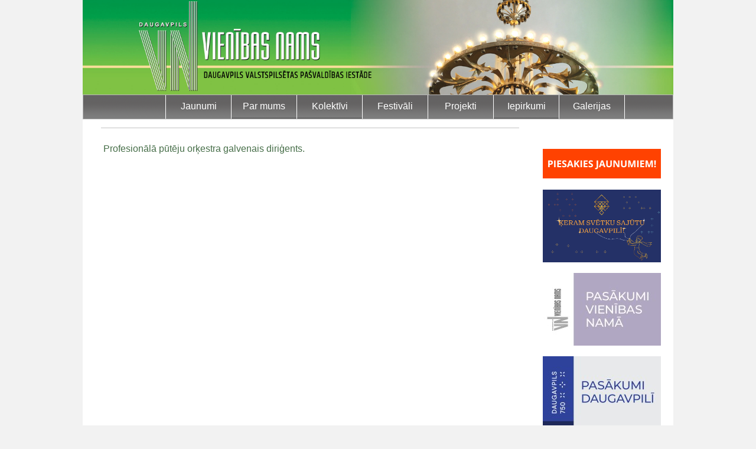

--- FILE ---
content_type: text/html; charset=utf-8
request_url: http://www.vienibasnams.lv/lv/Vakances/
body_size: 3901
content:
<!DOCTYPE HTML PUBLIC "-//W3C//DTD HTML 4.01 Transitional//EN" "http://www.w3.org/TR/html4/loose.dtd">
<html>
<head>

<!-- MailerLite Universal -->
<script>
    (function(w,d,e,u,f,l,n){w[f]=w[f]||function(){(w[f].q=w[f].q||[])
    .push(arguments);},l=d.createElement(e),l.async=1,l.src=u,
    n=d.getElementsByTagName(e)[0],n.parentNode.insertBefore(l,n);})
    (window,document,'script','https://assets.mailerlite.com/js/universal.js','ml');
    ml('account', '1115261');
</script>
<!-- End MailerLite Universal -->

<title>Vakances - VN</title>
<META name="KEYWORDS" content="">
<META name="TITLE" content="Vakances - VN">
<META name="DESCRIPTION" content="">
<meta name="Robots" content="INDEX, FOLLOW">
<meta name="revisit-after" content="3 days">
<meta name="revisit" content="3 days">
<meta http-equiv="Content-Language" content="ru">
<meta http-equiv="Content-Type" content="text/html; charset=utf-8">
<meta name="author" content="Esteriol.com Design Studio">



	<link rel="stylesheet" href="/js/calendar/development-bundle/themes/south-street/jquery.ui.all.css">
	<script src="/js/calendar/development-bundle/jquery-1.6.2.js"></script>
	<script src="/js/calendar/development-bundle/ui/jquery.ui.core.js"></script>
	<script src="/js/calendar/development-bundle/ui/jquery.ui.datepicker.js"></script>
<script src="http://www.vienibasnams.lv/js.js" type="text/javascript"></script>
<script type="text/javascript" src="http://www.vienibasnams.lv/modules/ef2/js/jquery.lightbox-0.5.js"></script>
<link rel="stylesheet" type="text/css" href="http://www.vienibasnams.lv/modules/ef2/css/jquery.lightbox-0.5.css" media="screen">
<script type="text/javascript">
$(function() {
	$('a[rel=lightbox]').lightBox();
});
    </script>
<link rel="shortcut icon" href="http://www.vienibasnams.lv/favicon.ico">
<link rel="stylesheet" href="http://www.vienibasnams.lv/css/style.css" type="text/css">
</head>
<body>
 
<!--<div id="header"><embed src="/images/anime.swf" width="1000px" height="160px"></div>-->
<div id="header"><embed src="/images/vn1.jpg" width="1000px" height="160px"></div>
<div id="top_menu"><table border="0" cellspacing="0" cellpadding="0">
 <tr>
  <td>
   		   <div class="top_menu_td">
	   	<a href="http://www.vienibasnams.lv/lv/Galvena/" title="Jaunumi">Jaunumi</a>

		</div>	   <div class="top_menu_td">
	   	<a href="http://www.vienibasnams.lv/lv/Par_Mums/" title="Par mums">Par mums</a>

		<div class="top_menu_subcat">

	<a href="http://www.vienibasnams.lv/lv/Vienibas_nams/" title="Vienības nams">Vienības nams</a>


	<a href="http://www.vienibasnams.lv/lv/Tradiciju_maja/" title="Tradīciju māja">Tradīciju māja</a>


	<a href="http://www.vienibasnams.lv/lv/Personas_datu_apstrade/" title="Personas datu apstrāde">Personas datu apstrāde</a>


	<a href="http://www.vienibasnams.lv/lv/Sadarbibas_partneri/" title="Sadarbības partneri">Sadarbības partneri</a>


	<a href="http://www.vienibasnams.lv/lv/trauksmes_celsana/" title="​Iekšējās trauksmes celšanas noteikumi">​Iekšējās trauksmes celšanas noteikumi</a>


	<a href="http://www.vienibasnams.lv/lv/ieksejas_kartibas_noteikumi/" title="Iekšējās kārtības noteikumi">Iekšējās kārtības noteikumi</a>


	<a href="http://www.vienibasnams.lv/lv/Pieklustamibas_pazinojums/" title="Piekļūstamības paziņojums">Piekļūstamības paziņojums</a>


	<a href="http://www.vienibasnams.lv/lv/Vakances/" title="Vakances">Vakances</a>


	<a href="http://www.vienibasnams.lv/lv/Ipasumi/" title="Īpašumi">Īpašumi</a>
</div></div>	   <div class="top_menu_td">
	   	<a href="http://www.vienibasnams.lv/lv/Kolektiivi/" title="Kolektīvi">Kolektīvi</a>

		<div class="top_menu_subcat">

	<a href="http://www.vienibasnams.lv/lv/DaugavaII/" title="PPO "Daugava"">PPO "Daugava"</a>


	<a href="http://www.vienibasnams.lv/lv/simfonietta/" title="Daugavpils Sinfonietta">Daugavpils Sinfonietta</a>


	<a href="http://www.vienibasnams.lv/lv/orkestris/" title="Akordeonistu orķestris">Akordeonistu orķestris</a>


	<a href="http://www.vienibasnams.lv/lv/DAUGAVA/" title="JK "Daugava"">JK "Daugava"</a>


	<a href="http://www.vienibasnams.lv/lv/FORTE/" title="VK "Forte"">VK "Forte"</a>


	<a href="http://www.vienibasnams.lv/lv/Sieviesu_koris_RUTA/" title="SK "Rūta"">SK "Rūta"</a>


	<a href="http://www.vienibasnams.lv/lv/Svatra/" title="FK „Svātra”">FK „Svātra”</a>


	<a href="http://www.vienibasnams.lv/lv/Dziisme/" title="FA “Dzīsme” ">FA “Dzīsme” </a>


	<a href="http://www.vienibasnams.lv/lv/Laismena/" title="DA “Laismeņa”">DA “Laismeņa”</a>


	<a href="http://www.vienibasnams.lv/lv/Atbalss/" title="SDK “Atbalss”">SDK “Atbalss”</a>


	<a href="http://www.vienibasnams.lv/lv/Saime/" title="VPDK “Saime”">VPDK “Saime”</a>


	<a href="http://www.vienibasnams.lv/lv/Pienupite/" title="BDK “Pienupīte”">BDK “Pienupīte”</a>


	<a href="http://www.vienibasnams.lv/lv/Perlites/" title="BVS “Pērlītes”">BVS “Pērlītes”</a>


	<a href="http://www.vienibasnams.lv/lv/BFK_Svatrina/" title="BFK “Svātriņa”">BFK “Svātriņa”</a>
</div></div>	   <div class="top_menu_td">
	   	<a href="http://www.vienibasnams.lv/lv/Festivali/" title="Festivāli">Festivāli</a>

		</div>	   <div class="top_menu_td">
	   	<a href="http://www.vienibasnams.lv/lv/Projekti/" title="Projekti">Projekti</a>

		</div>	   <div class="top_menu_td">
	   	<a href="http://www.vienibasnams.lv/lv/Iepirkumi/" title="Iepirkumi">Iepirkumi</a>

		<div class="top_menu_subcat">

	<a href="http://www.vienibasnams.lv/lv/Zemslieksna_iepirkumi_2025_gads/" title="Zemsliekšņa iepirkumi 2025. gads">Zemsliekšņa iepirkumi 2025. gads</a>


	<a href="http://www.vienibasnams.lv/lv/Zemslieksna_iepirkumi_2024_gads/" title="Zemsliekšņa iepirkumi 2024. gads">Zemsliekšņa iepirkumi 2024. gads</a>


	<a href="http://www.vienibasnams.lv/lv/Zemslieksna_iepirkumi_2023_gads/" title="Zemsliekšņa iepirkumi 2023. gads">Zemsliekšņa iepirkumi 2023. gads</a>


	<a href="http://www.vienibasnams.lv/lv/Zemslieksna_iepirkumi_2022_gads/" title="Zemsliekšņa iepirkumi 2022. gads">Zemsliekšņa iepirkumi 2022. gads</a>


	<a href="http://www.vienibasnams.lv/lv/Zemslieksna_iepirkumi_2021_gads/" title="Zemsliekšņa iepirkumi 2021. gads">Zemsliekšņa iepirkumi 2021. gads</a>


	<a href="http://www.vienibasnams.lv/lv/Zemslieksna_iepirkumi_2020_gads/" title="Zemsliekšņa iepirkumi 2020. gads">Zemsliekšņa iepirkumi 2020. gads</a>


	<a href="http://www.vienibasnams.lv/lv/Zemslieksna_iepirkumi_2019_gads/" title="Zemsliekšņa iepirkumi 2019. gads">Zemsliekšņa iepirkumi 2019. gads</a>


	<a href="http://www.vienibasnams.lv/lv/Zemslieksna_iepirkumi_2018_gads/" title="Zemsliekšņa iepirkumi 2018. gads">Zemsliekšņa iepirkumi 2018. gads</a>


	<a href="http://www.vienibasnams.lv/lv/Zemslieksna_iepirkumi_2017_gads/" title="Zemsliekšņa iepirkumi 2017. gads">Zemsliekšņa iepirkumi 2017. gads</a>


	<a href="http://www.vienibasnams.lv/lv/Zemslieksna_iepirkumi/" title="Zemsliekšņa iepirkumi 2016. gads">Zemsliekšņa iepirkumi 2016. gads</a>
</div></div>	   <div class="top_menu_td">
	   	<a href="http://www.vienibasnams.lv/lv/Galerijas/" title="Galerijas">Galerijas</a>

		</div>   	</td>

 </tr>
</table>
</div>
<div id="middle"><table width="100%" border="0" cellspacing="0" cellpadding="0">
 <tr>
<!--<td align="left" valign="top" width="230">

<!--<div align="center">
<a href="http://vienibasnams.lv/images/as2.jpg" rel="lightbox"><img src="http://vienibasnams.lv/images/as.jpg" width="200" /></a>
<div/>-->

<!--<br>

<div class="main_links">
 <a href="http://daugavpils.lv" class="dteatris" rel="nofollow" target="_blank">Daugavpils pilsētas dome</a>
 <a href="https://www.daugavpils.lv/kultura" class="dteatris" rel="nofollow">Daugavpils kultūra</a>
 <a href="http://www.bkc.daugavpils.lv" class="dteatris" rel="nofollow" target="_blank"> Baltkrievu kultūras centrs</a>
 <a href="http://www.russkij-dom.lv" class="dteatris" rel="nofollow" target="_blank"> Krievu kultūras centrs</a>
 <a href="http://www.ckp.lv" class="dteatris" rel="nofollow" target="_blank">Poļu kultūras centrs</a>
 <a href="http://www.dkp.lv" class="dteatris" rel="nofollow" target="_blank">Daugavpils Kultūras pils</a>
 <a href="http://www.lcb.lv" class="dteatris" rel="nofollow" target="_blank">Latgales Centrālā bibliotēka</a>
 <a href="http://www.rothkomuseum.com" class="dteatris" rel="nofollow" target="_blank">Rotko muzejs</a>
 <a href="http://www.dnmm.lv" class="dteatris" rel="nofollow" target="_blank">Daugavpils Novadpētniecības un mākslas muzejs</a>
 <a href="http://www.sbdmv.lv" class="dteatris" rel="nofollow" target="_blank">St. Broka Daugavpils Mūzikas vidusskola</a>
 <a href="http://www.saules.lv" class="dteatris" rel="nofollow" target="_blank">MIKC Daugavpils Dizaina un mākslas vidusskola Saules skola</a>
 <a href="http://daugavpilsteatris.lv/" class="dteatris" rel="nofollow" target="_blank">Daugavpils teātris</a>
 
</div>
  

<div class="main_links">

<a href="https://www.km.gov.lv/lv" class="dteatris" rel="nofollow" target="_blank"> Kultūras ministrija</a>

<a href="https://www.lnkc.gov.lv/lv" class="dteatris" rel="nofollow" target="_blank"> Latvijas Nacionālais kultūras centrs</a>

<a href="http://www.vkkf.lv/" class="dteatris" rel="nofollow" target="_blank"> Valsts kultūrkapitāla fonds</a>

</div>-->

<!--
<div align="center">
<a href="https://www.daugavpils.lv/daugavpils2027/" target="_blank">
<img src="http://vienibasnams.lv/images/daugavpils2027.jpg" width="200" /></a>
<div/>
-->
  
<!--  <div id="left_banners" align="left">
	   </div></td>-->


  <td valign="top" align="left">
		<script type="text/javascript">
	$(function() {
		$('a[rel=lightbox]').lightBox();
	});
    					</script>
	 <!--NEW: START -->
 <div class="content_title">
 </div>
 <div class="content_txt">
				  <br />
<a href="/userfiles/Profesionala_pueteju_orkestra_galvenais_dirigents.doc">Profesionālā pūtēju orķestra galvenais diriģents. </a><!--<div align="center"><strong>&Scaron;obrīd brīvu vakanču nav.</strong></div>-->		    </div>
		        <div class="clear"></div>
    <!--NEW: END -->
	  </td>
  <td align="left" valign="top" width="230">
  <div id="valodas">
  

<div id="google_translate_element" align="center" style="margin: 21px 20px 0 10px;"></div>
<script type="text/javascript">
function googleTranslateElementInit() {
  new google.translate.TranslateElement({pageLanguage: 'lv' , includedLanguages : 'en,ru,lt,de,uk'}, 'google_translate_element');
}
</script>
<script type="text/javascript" src="//translate.google.com/translate_a/element.js?cb=googleTranslateElementInit"></script>	
  </div>

<br>

<div align=center><button style="border:none; background-color:transparent;" class="ml-onclick-form" onclick="ml('show', 'mlulxH', true)"><img src="http://vienibasnams.lv/images/200-50.png" /></button></div>

</br>

<!--<div align="center">
<a href="https://www.daugavpils.lv/afisa/valsts-svetki-daigavpili-2023" target="_blank">
<img src="http://vienibasnams.lv/images/dll.gif" width="200" />
</a>
<div/>-->


<!--<div align="center">
<a href="https://www.vnfestivals.lv/lv/festivali/daugavpils-starptautiskais-folkloras-festivals/" target="_blank">
<img src="http://vienibasnams.lv/images/baneris16-21.png" width="200" />
</a>
<div/>-->

<!--<div align="center">
<a href="https://www.daugavpils.lv/afisa/muzikalais-augusts-2024" target="_blank">
<img src="http://vienibasnams.lv/userfiles/image/SAIT.jpg" width="200" />
</a>
<div/>-->

<!--<div align="center">
<a href="https://www.daugavpils.lv/afisa/paula-krumina-starptautiskais-orkestru-festivals" target="_blank">
<img src="http://vienibasnams.lv/images/ork-fest.jpg" width="200" />
</a>
<div/>-->


<div align="center">
<a href="https://www.daugavpils.lv/afisa/ziemassvetki-un-jauna-2026.-gada-sagaidisana-daugavpili" target="_blank">
<img src="http://vienibasnams.lv/userfiles/image/ziemsv.png" width="200" />
</a>
<div/>

</br>

<div align="center">
<a href="https://www.vnfestivals.lv/lv/pasakumi/" target="_blank">
<img src="http://vienibasnams.lv/userfiles/image/pas-vn.jpg" width="200" />
</a>
<div/>

</br>

<div align="center">
<a href="https://www.daugavpils.lv/afisa/" target="_blank">
<img src="http://vienibasnams.lv/userfiles/image/pas-d.jpg" width="200" />
</a>
<div/>

</br>

<!--<div align="center">
<a href="https://www.daugavpils.lv/afisa/muzikalais-augusts-2025" target="_blank">
<img src="http://vienibasnams.lv/userfiles/image/ma25.jpg" width="200" />
</a>
<div/>-->

<!--
<br>

<div align="center">
<a href="https://www.daugavpils.lv/afisa/latgales-dziesmu-svetki-daugavpili-2025" target="_blank">
<img src="http://vienibasnams.lv/userfiles/image/lat-dz-sv.jpg" width="200" />
</a>
<div/>-->

<!--
<div align="center">
<a href="https://www.vnfestivals.lv/lv/" target="_blank">
<img src="http://vienibasnams.lv/images/festivali.jpg" width="200" />
</a>
<div/>-->


<!--<div align="center">
<a href="https://www.youtube.com/channel/UC2GTULddwhDQ5lVCsUaBKhA" target="_blank">
<img src="http://vienibasnams.lv/images/festivali--video.jpg" width="200" />
</a>
<div/>-->


<br>
	<!-- <div class="left_block"><div class="left_block_title">Kalendārs</div>
		<script src="/js/calendar/development-bundle/ui/i18n/jquery.ui.datepicker-en-GB.js"></script>
	<script src="/js/calendar/development-bundle/ui/i18n/jquery.ui.datepicker-lv.js"></script>
	<script src="/js/calendar/development-bundle/ui/i18n/jquery.ui.datepicker-ru.js"></script>

		<script>
	function showEvent(date) {
      window.location.href = '/lv/events/?date=' + date;
	}
	$(function() {
		$.datepicker.setDefaults( $.datepicker.regional[ "lv" ] );
		$( "#datepicker" ).datepicker({regional:"lv",onSelect: showEvent});
	});

	</script>

	<div id="datepicker"></div>  </div>-->
</td>
 </tr>
</table>
</div>
<div id="footer"><div id="contacts"><b>Daugavpils valstspilsētas pašvaldības iestāde VIENĪBAS NAMS</b><br>
Rīgas iela 22a, Daugavpils<br>
LV-5401<br>
Tālr.: 654 26000<br>
e-pasts: <a href=mailto:kultura@daugavpils.lv>kultura@daugavpils.lv</a>

<!--e-pasts: <a href="mailto:vienibasnams@vienibasnams.lv">vienibasnams@vienibasnams.lv</a>, <a href="mailto:centrs@vienibasnams.lv">centrs@vienibasnams.lv</a><br><br></div></div>-->

<script type="text/javascript">

  var _gaq = _gaq || [];
  _gaq.push(['_setAccount', 'UA-28118995-1']);
  _gaq.push(['_trackPageview']);

  (function() {
    var ga = document.createElement('script'); ga.type = 'text/javascript'; ga.async = true;
    ga.src = ('https:' == document.location.protocol ? 'https://ssl' : 'http://www') + '.google-analytics.com/ga.js';
    var s = document.getElementsByTagName('script')[0]; s.parentNode.insertBefore(ga, s);
  })();

</script>
</body>
</html>
